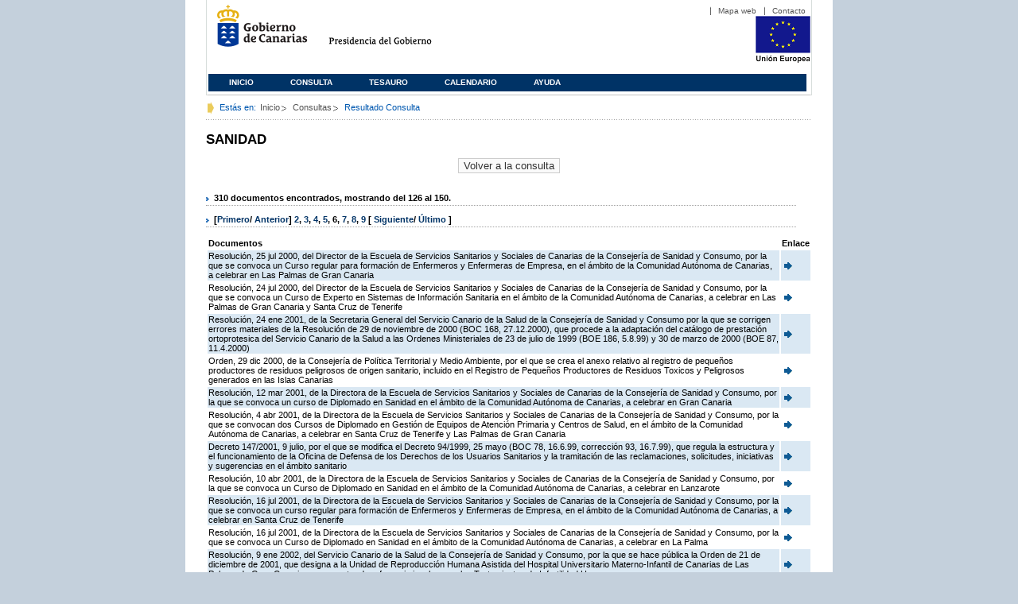

--- FILE ---
content_type: text/html;charset=ISO-8859-1
request_url: https://www3.gobiernodecanarias.org/juriscan/doconsultar.jsp;jsessionid=86A395676F4FC11EEF442C889E47A509.ajp13_plata2_appsrv1;jsessionid=0A4DEAA6A06EDBCF27C7A616BCF25938.ajp13_plata2_appsrv1;jsessionid=422CA6B8B499F03718D43F96D2A61828.ajp13_plata2_appsrv1;jsessionid=592C59A8B836A54FCE615CE98684BEBD.ajp13_plata2_appsrv1;jsessionid=6276109BDF8F6F8F0BC95239D4AC466E.ajp13_plata2_appsrv1;jsessionid=0FFE3C4B71B5450FDB834BD4063653C4.ajp13_plata2_appsrv1;jsessionid=8BE256EDB44D8292D9FE8FFD56AF5520.ajp13_plata2_appsrv1;jsessionid=381518D60C232E9E8F3E7D184D1B38E7.ajp13_plata2_appsrv1;jsessionid=1BE56489B71AA009359760D575A3B0C9.ajp13_plata2_appsrv1;jsessionid=A8E84FEF8D068485A28D47E6B0F59E5F.ajp13_plata2_appsrv1;jsessionid=AA89F5A80BB7DBDFE74BF83C2AA8C076;jsessionid=AA6508467D3C21AC89D2950D0F17E1EB;jsessionid=30E131001F6BC8EC9C939ACB36280F3A;jsessionid=4B3471CD4281BC837B34DDF05917AAA9;jsessionid=122C1DBDF2C717C21C5A53C08C8996D8;jsessionid=C7FD5E38CEED03099E107BB9641DCB3F;jsessionid=6A9DEADE9C3D5C5613A525EAA47EA359?consultaTermino=2214&d-442930-p=6&restermino=SANIDAD
body_size: 51574
content:









<!DOCTYPE html PUBLIC "-//W3C//DTD XHTML 1.0 Transitional//EN" "http://www.w3.org/TR/xhtml1/DTD/xhtml1-transitional.dtd">



<html xmlns="http://www.w3.org/1999/xhtml" lang="es" xml:lang="es">
<head>
	<!-- InstanceBeginEditable name="doctitle" -->
	<title>Juriscan - Consultas - Gobierno de Canarias</title>
	<link href="https://www.gobiernodecanarias.org/gc/css/estilos.css" rel="stylesheet" type="text/css" media="screen" />
	<link href="https://www.gobiernodecanarias.org/gc/css/imprime.css" rel="stylesheet" type="text/css" media="print" />
	<link href="https://www.gobiernodecanarias.org/gc/css/voz.css" rel="stylesheet" type="text/css" media="aural" />
	<link rel="shortcut icon" href="https://www.gobiernodecanarias.org/gc/img/favicon.png" />
	<meta name="robots" content="all" />
	<meta http-equiv="Content-Type" content="text/html; charset=iso-8859-1">
	<script src="js/jquery.js"></script>
	<!-- InstanceEndEditable -->
<style type="text/css">
		.hidden{display:none}  
 
      .lista img {
		border: 0em;
		text-align: center!important;
	   }
      .lista a {
		text-align: center!important;
	   }	
    </style>

<script type="text/javascript" language="javascript">
function pinta(){
	cual=document.getElementById("_lista").rows;

	for(a=0;a<cual.length;a++){
		color(a);
	}

}
function color(b){
	if(b%2==0) {
		cual[b].style.backgroundColor="#ffffff";
	}else
		cual[b].style.backgroundColor="#dae8f3";

}

function enlace(id) {
	enlace="";
	if(id!=null){
		enlace = "ficha.jsp?id="+id;	
	}
	return enlace;
}

</script>
</head>

<body>
<body onload="pinta()">

<div id="principal_interior">
	<div id="head">
		

<!DOCTYPE html PUBLIC "-//W3C//DTD XHTML 1.0 Transitional//EN" "http://www.w3.org/TR/xhtml1/DTD/xhtml1-transitional.dtd">
<html xmlns="http://www.w3.org/1999/xhtml" lang="es" xml:lang="es">
<head>
	<!-- InstanceBeginEditable name="doctitle" -->
	<title>Juriscan - Gobierno de Canarias</title>
	<link href="https://www.gobiernodecanarias.org/gc/css/estilos.css" rel="stylesheet" type="text/css" media="screen" />
	<link href="https://www.gobiernodecanarias.org/gc/css/imprime.css" rel="stylesheet" type="text/css" media="print" />
	<link href="https://www.gobiernodecanarias.org/gc/css/voz.css" rel="stylesheet" type="text/css" media="aural" />
	<link rel="shortcut icon" href="https://www.gobiernodecanarias.org/gc/img/favicon.png" />
	<!-- InstanceEndEditable -->
	<meta name="robots" content="all" />
	<meta http-equiv="Content-Type" content="text/html; charset=iso-8859-1">	
</head>
<script>
(function(i,s,o,g,r,a,m){i['GoogleAnalyticsObject']=r;i[r]=i[r]||function(){
(i[r].q=i[r].q||[]).push(arguments)},i[r].l=1*new Date();a=s.createElement(o),
m=s.getElementsByTagName(o)[0];a.async=1;a.src=g;m.parentNode.insertBefore(a,m)
})(window,document,'script','//www.google-analytics.com/analytics.js','ga');
ga('create', 'UA-36043669-1', 'gobiernodecanarias.org');
ga('send', 'pageview');
</script>

<body>
	<!-- Inicio Listado superior y buscador -->
	<div id="bloq_menu">
		<div id="listado_superior" >
			<ul>
				<li><a href="http://www.gobcan.es/mapa.htm" target="_blank">Mapa web</a></li>
				<li><a href="contacto.jsp">Contacto</a></li>
			</ul>
		</div>
		<h1>
			<a href="/" title="Le lleva a la p&aacute;gina principal del Gobierno de Canarias">Gobierno de Canarias</a>
		</h1>
		<h2 class="cons-cpg" xml:space="preserve">
			<a accesskey="c" href="index.jsp" shape="rect" title="Le lleva a la página principal de la Presidencia del Gobierno (tecla de acceso: c)" xml:space="preserve">Presidencia del Gobierno</a>
		</h2>
		<div style="width: 353px; float:left; height: 74px;"></div>
		<div style="float: left; height: 74px">
			<a href="http://ec.europa.eu/regional_policy/es/" title="Pol&iacute;tica Regional de la Comisi&oacute;n Europea" target="_blank">
				<img alt="Logo Unión Europea" src="img/UE-color-60.png">
			</a>
		</div>
		<div class="menu">
	      	<ul class="men">
				<li class="inactive" accesskey="1" title="P&aacute;gina principal (tecla de acceso: 1)"><a href="index.jsp">Inicio</a></li>
				<li class="inactive" accesskey="2" title="Consulta (tecla de acceso: 2)"><a href="consultarAvanzada.jsp">Consulta</a></li>
				<li class="inactive" accesskey="3" title="Tesauro (tecla de acceso: 3)"><a href="tesauro.jsp">Tesauro</a></li>
				<li class="inactive" accesskey="4" title="Calendario (tecla de acceso: 4)"><a href="calendario.jsp">Calendario</a></li>
				<li class="inactive" accesskey="5" title="Ayuda (tecla de acceso: 5)"><a href="ayuda.jsp">Ayuda</a></li>
	      	</ul>
      	</div>
	</div>		
<!-- Fin Bloque Interior-->
</body>
<!-- InstanceEnd -->
</html>

	</div>
  <div id="migas">
	<p class="txt">Est&aacute;s en:</p>
       <ul>
         <li><a href="index.jsp">Inicio</a> </li>
         <li><a href="#" onclick="document.getElementById('consultarAvanzadaBreadCrumb').submit()">Consultas</a></li>
         <li>Resultado Consulta</li>
       </ul>
  </div>
	<hr class="oculto" />
	<!-- Fin Bloque Foto Cabecera-->
	<!-- Inicio Bloque Interior-->
	<div id="bloq_interior">
		<!--	<div class="bloq_izd">
			<div class="abajo" style="width: 153px">
				<h2 class="pesta_peke" style="width: 153px">Accesos Directos</h2>
				<div class="menu_izd" style="width: 153px">
					<ul class="nav">
						<li><a href="consultarAvanzada.jsp" >Consulta</a></LI>
			  			<li><a href="tesauro.jsp" >Tesauro</a></LI>
			  			<li><a href="calendario.jsp" >Calendario</a></LI>
			  			<li><a href="ayuda.jsp">Ayuda</a></LI>
					</ul>
				</div>
			</div>
			<div class="abajo" style="width: 153px">
				<h2 class="pesta_peke" style="width: 153px">Enlaces</h2>
				<div class="menu_izd" style="width: 153px">
					<ul class="nav">					
						<li>
							<a href="/libroazul/index.jsp">
							Leyes y Reglamentos de la Comunidad Autónoma de Canarias
							</a>
						</li>
						<li>
							<a href="http://www.cescanarias.org/">
							Consejo Económico y Social de Canarias
							</a> 
						</li>				
						<li>
							<a href="http://www.consultivodecanarias.org/">
							Consejo Consultivo de Canarias
							</a>
						</li>
						<li>
							<a href="http://www.poderjudicial.es/eversuite/GetRecords?Template=default">
							Centro de Documentación Judicial
							</a>
						</li>
					</ul>
					<ul class="menu_lat">
						<li class="conimg">							
							<img src="art/des_buzon.jpg" alt="Sugerencias" /><a href="contacto.jsp">Buzón de consultas y aportaciones</a></li>
						</li>												
					</ul>
				</div>
			</div>
		</div>		
-->			
		<!-- Inicio Bloque Central -->
		<div>
		<!-- Inicio Bloque Central -->
		<div>
			
			<h2 class="pesta_grande" xml:space="preserve" style="margin:0 -10px 0 0" align="left">SANIDAD</h2>
			<center>
			<input type="submit" onclick="document.getElementById('consultarAvanzadaBreadCrumb').submit()" value="Volver a la consulta"/>
			</center>
			<div class="conten" xml:space="preserve">
				
						<h3> 310 documentos encontrados, mostrando del 126 al 150. </h3><h3> [<a href="/juriscan/doconsultar.jsp;jsessionid=86A395676F4FC11EEF442C889E47A509.ajp13_plata2_appsrv1;jsessionid=0A4DEAA6A06EDBCF27C7A616BCF25938.ajp13_plata2_appsrv1;jsessionid=422CA6B8B499F03718D43F96D2A61828.ajp13_plata2_appsrv1;jsessionid=592C59A8B836A54FCE615CE98684BEBD.ajp13_plata2_appsrv1;jsessionid=6276109BDF8F6F8F0BC95239D4AC466E.ajp13_plata2_appsrv1;jsessionid=0FFE3C4B71B5450FDB834BD4063653C4.ajp13_plata2_appsrv1;jsessionid=8BE256EDB44D8292D9FE8FFD56AF5520.ajp13_plata2_appsrv1;jsessionid=381518D60C232E9E8F3E7D184D1B38E7.ajp13_plata2_appsrv1;jsessionid=1BE56489B71AA009359760D575A3B0C9.ajp13_plata2_appsrv1;jsessionid=A8E84FEF8D068485A28D47E6B0F59E5F.ajp13_plata2_appsrv1;jsessionid=AA89F5A80BB7DBDFE74BF83C2AA8C076;jsessionid=AA6508467D3C21AC89D2950D0F17E1EB;jsessionid=30E131001F6BC8EC9C939ACB36280F3A;jsessionid=4B3471CD4281BC837B34DDF05917AAA9;jsessionid=122C1DBDF2C717C21C5A53C08C8996D8;jsessionid=C7FD5E38CEED03099E107BB9641DCB3F;jsessionid=6A9DEADE9C3D5C5613A525EAA47EA359;jsessionid=081EB25FC4BCB8EC5895849BBCA71147?consultaTermino=2214&amp;d-442930-p=1&amp;restermino=SANIDAD">Primero</a>/ <a href="/juriscan/doconsultar.jsp;jsessionid=86A395676F4FC11EEF442C889E47A509.ajp13_plata2_appsrv1;jsessionid=0A4DEAA6A06EDBCF27C7A616BCF25938.ajp13_plata2_appsrv1;jsessionid=422CA6B8B499F03718D43F96D2A61828.ajp13_plata2_appsrv1;jsessionid=592C59A8B836A54FCE615CE98684BEBD.ajp13_plata2_appsrv1;jsessionid=6276109BDF8F6F8F0BC95239D4AC466E.ajp13_plata2_appsrv1;jsessionid=0FFE3C4B71B5450FDB834BD4063653C4.ajp13_plata2_appsrv1;jsessionid=8BE256EDB44D8292D9FE8FFD56AF5520.ajp13_plata2_appsrv1;jsessionid=381518D60C232E9E8F3E7D184D1B38E7.ajp13_plata2_appsrv1;jsessionid=1BE56489B71AA009359760D575A3B0C9.ajp13_plata2_appsrv1;jsessionid=A8E84FEF8D068485A28D47E6B0F59E5F.ajp13_plata2_appsrv1;jsessionid=AA89F5A80BB7DBDFE74BF83C2AA8C076;jsessionid=AA6508467D3C21AC89D2950D0F17E1EB;jsessionid=30E131001F6BC8EC9C939ACB36280F3A;jsessionid=4B3471CD4281BC837B34DDF05917AAA9;jsessionid=122C1DBDF2C717C21C5A53C08C8996D8;jsessionid=C7FD5E38CEED03099E107BB9641DCB3F;jsessionid=6A9DEADE9C3D5C5613A525EAA47EA359;jsessionid=081EB25FC4BCB8EC5895849BBCA71147?consultaTermino=2214&amp;d-442930-p=5&amp;restermino=SANIDAD">Anterior</a>] <a href="/juriscan/doconsultar.jsp;jsessionid=86A395676F4FC11EEF442C889E47A509.ajp13_plata2_appsrv1;jsessionid=0A4DEAA6A06EDBCF27C7A616BCF25938.ajp13_plata2_appsrv1;jsessionid=422CA6B8B499F03718D43F96D2A61828.ajp13_plata2_appsrv1;jsessionid=592C59A8B836A54FCE615CE98684BEBD.ajp13_plata2_appsrv1;jsessionid=6276109BDF8F6F8F0BC95239D4AC466E.ajp13_plata2_appsrv1;jsessionid=0FFE3C4B71B5450FDB834BD4063653C4.ajp13_plata2_appsrv1;jsessionid=8BE256EDB44D8292D9FE8FFD56AF5520.ajp13_plata2_appsrv1;jsessionid=381518D60C232E9E8F3E7D184D1B38E7.ajp13_plata2_appsrv1;jsessionid=1BE56489B71AA009359760D575A3B0C9.ajp13_plata2_appsrv1;jsessionid=A8E84FEF8D068485A28D47E6B0F59E5F.ajp13_plata2_appsrv1;jsessionid=AA89F5A80BB7DBDFE74BF83C2AA8C076;jsessionid=AA6508467D3C21AC89D2950D0F17E1EB;jsessionid=30E131001F6BC8EC9C939ACB36280F3A;jsessionid=4B3471CD4281BC837B34DDF05917AAA9;jsessionid=122C1DBDF2C717C21C5A53C08C8996D8;jsessionid=C7FD5E38CEED03099E107BB9641DCB3F;jsessionid=6A9DEADE9C3D5C5613A525EAA47EA359;jsessionid=081EB25FC4BCB8EC5895849BBCA71147?consultaTermino=2214&amp;d-442930-p=2&amp;restermino=SANIDAD" title="Go to page 2">2</a>, <a href="/juriscan/doconsultar.jsp;jsessionid=86A395676F4FC11EEF442C889E47A509.ajp13_plata2_appsrv1;jsessionid=0A4DEAA6A06EDBCF27C7A616BCF25938.ajp13_plata2_appsrv1;jsessionid=422CA6B8B499F03718D43F96D2A61828.ajp13_plata2_appsrv1;jsessionid=592C59A8B836A54FCE615CE98684BEBD.ajp13_plata2_appsrv1;jsessionid=6276109BDF8F6F8F0BC95239D4AC466E.ajp13_plata2_appsrv1;jsessionid=0FFE3C4B71B5450FDB834BD4063653C4.ajp13_plata2_appsrv1;jsessionid=8BE256EDB44D8292D9FE8FFD56AF5520.ajp13_plata2_appsrv1;jsessionid=381518D60C232E9E8F3E7D184D1B38E7.ajp13_plata2_appsrv1;jsessionid=1BE56489B71AA009359760D575A3B0C9.ajp13_plata2_appsrv1;jsessionid=A8E84FEF8D068485A28D47E6B0F59E5F.ajp13_plata2_appsrv1;jsessionid=AA89F5A80BB7DBDFE74BF83C2AA8C076;jsessionid=AA6508467D3C21AC89D2950D0F17E1EB;jsessionid=30E131001F6BC8EC9C939ACB36280F3A;jsessionid=4B3471CD4281BC837B34DDF05917AAA9;jsessionid=122C1DBDF2C717C21C5A53C08C8996D8;jsessionid=C7FD5E38CEED03099E107BB9641DCB3F;jsessionid=6A9DEADE9C3D5C5613A525EAA47EA359;jsessionid=081EB25FC4BCB8EC5895849BBCA71147?consultaTermino=2214&amp;d-442930-p=3&amp;restermino=SANIDAD" title="Go to page 3">3</a>, <a href="/juriscan/doconsultar.jsp;jsessionid=86A395676F4FC11EEF442C889E47A509.ajp13_plata2_appsrv1;jsessionid=0A4DEAA6A06EDBCF27C7A616BCF25938.ajp13_plata2_appsrv1;jsessionid=422CA6B8B499F03718D43F96D2A61828.ajp13_plata2_appsrv1;jsessionid=592C59A8B836A54FCE615CE98684BEBD.ajp13_plata2_appsrv1;jsessionid=6276109BDF8F6F8F0BC95239D4AC466E.ajp13_plata2_appsrv1;jsessionid=0FFE3C4B71B5450FDB834BD4063653C4.ajp13_plata2_appsrv1;jsessionid=8BE256EDB44D8292D9FE8FFD56AF5520.ajp13_plata2_appsrv1;jsessionid=381518D60C232E9E8F3E7D184D1B38E7.ajp13_plata2_appsrv1;jsessionid=1BE56489B71AA009359760D575A3B0C9.ajp13_plata2_appsrv1;jsessionid=A8E84FEF8D068485A28D47E6B0F59E5F.ajp13_plata2_appsrv1;jsessionid=AA89F5A80BB7DBDFE74BF83C2AA8C076;jsessionid=AA6508467D3C21AC89D2950D0F17E1EB;jsessionid=30E131001F6BC8EC9C939ACB36280F3A;jsessionid=4B3471CD4281BC837B34DDF05917AAA9;jsessionid=122C1DBDF2C717C21C5A53C08C8996D8;jsessionid=C7FD5E38CEED03099E107BB9641DCB3F;jsessionid=6A9DEADE9C3D5C5613A525EAA47EA359;jsessionid=081EB25FC4BCB8EC5895849BBCA71147?consultaTermino=2214&amp;d-442930-p=4&amp;restermino=SANIDAD" title="Go to page 4">4</a>, <a href="/juriscan/doconsultar.jsp;jsessionid=86A395676F4FC11EEF442C889E47A509.ajp13_plata2_appsrv1;jsessionid=0A4DEAA6A06EDBCF27C7A616BCF25938.ajp13_plata2_appsrv1;jsessionid=422CA6B8B499F03718D43F96D2A61828.ajp13_plata2_appsrv1;jsessionid=592C59A8B836A54FCE615CE98684BEBD.ajp13_plata2_appsrv1;jsessionid=6276109BDF8F6F8F0BC95239D4AC466E.ajp13_plata2_appsrv1;jsessionid=0FFE3C4B71B5450FDB834BD4063653C4.ajp13_plata2_appsrv1;jsessionid=8BE256EDB44D8292D9FE8FFD56AF5520.ajp13_plata2_appsrv1;jsessionid=381518D60C232E9E8F3E7D184D1B38E7.ajp13_plata2_appsrv1;jsessionid=1BE56489B71AA009359760D575A3B0C9.ajp13_plata2_appsrv1;jsessionid=A8E84FEF8D068485A28D47E6B0F59E5F.ajp13_plata2_appsrv1;jsessionid=AA89F5A80BB7DBDFE74BF83C2AA8C076;jsessionid=AA6508467D3C21AC89D2950D0F17E1EB;jsessionid=30E131001F6BC8EC9C939ACB36280F3A;jsessionid=4B3471CD4281BC837B34DDF05917AAA9;jsessionid=122C1DBDF2C717C21C5A53C08C8996D8;jsessionid=C7FD5E38CEED03099E107BB9641DCB3F;jsessionid=6A9DEADE9C3D5C5613A525EAA47EA359;jsessionid=081EB25FC4BCB8EC5895849BBCA71147?consultaTermino=2214&amp;d-442930-p=5&amp;restermino=SANIDAD" title="Go to page 5">5</a>, <strong>6</strong>, <a href="/juriscan/doconsultar.jsp;jsessionid=86A395676F4FC11EEF442C889E47A509.ajp13_plata2_appsrv1;jsessionid=0A4DEAA6A06EDBCF27C7A616BCF25938.ajp13_plata2_appsrv1;jsessionid=422CA6B8B499F03718D43F96D2A61828.ajp13_plata2_appsrv1;jsessionid=592C59A8B836A54FCE615CE98684BEBD.ajp13_plata2_appsrv1;jsessionid=6276109BDF8F6F8F0BC95239D4AC466E.ajp13_plata2_appsrv1;jsessionid=0FFE3C4B71B5450FDB834BD4063653C4.ajp13_plata2_appsrv1;jsessionid=8BE256EDB44D8292D9FE8FFD56AF5520.ajp13_plata2_appsrv1;jsessionid=381518D60C232E9E8F3E7D184D1B38E7.ajp13_plata2_appsrv1;jsessionid=1BE56489B71AA009359760D575A3B0C9.ajp13_plata2_appsrv1;jsessionid=A8E84FEF8D068485A28D47E6B0F59E5F.ajp13_plata2_appsrv1;jsessionid=AA89F5A80BB7DBDFE74BF83C2AA8C076;jsessionid=AA6508467D3C21AC89D2950D0F17E1EB;jsessionid=30E131001F6BC8EC9C939ACB36280F3A;jsessionid=4B3471CD4281BC837B34DDF05917AAA9;jsessionid=122C1DBDF2C717C21C5A53C08C8996D8;jsessionid=C7FD5E38CEED03099E107BB9641DCB3F;jsessionid=6A9DEADE9C3D5C5613A525EAA47EA359;jsessionid=081EB25FC4BCB8EC5895849BBCA71147?consultaTermino=2214&amp;d-442930-p=7&amp;restermino=SANIDAD" title="Go to page 7">7</a>, <a href="/juriscan/doconsultar.jsp;jsessionid=86A395676F4FC11EEF442C889E47A509.ajp13_plata2_appsrv1;jsessionid=0A4DEAA6A06EDBCF27C7A616BCF25938.ajp13_plata2_appsrv1;jsessionid=422CA6B8B499F03718D43F96D2A61828.ajp13_plata2_appsrv1;jsessionid=592C59A8B836A54FCE615CE98684BEBD.ajp13_plata2_appsrv1;jsessionid=6276109BDF8F6F8F0BC95239D4AC466E.ajp13_plata2_appsrv1;jsessionid=0FFE3C4B71B5450FDB834BD4063653C4.ajp13_plata2_appsrv1;jsessionid=8BE256EDB44D8292D9FE8FFD56AF5520.ajp13_plata2_appsrv1;jsessionid=381518D60C232E9E8F3E7D184D1B38E7.ajp13_plata2_appsrv1;jsessionid=1BE56489B71AA009359760D575A3B0C9.ajp13_plata2_appsrv1;jsessionid=A8E84FEF8D068485A28D47E6B0F59E5F.ajp13_plata2_appsrv1;jsessionid=AA89F5A80BB7DBDFE74BF83C2AA8C076;jsessionid=AA6508467D3C21AC89D2950D0F17E1EB;jsessionid=30E131001F6BC8EC9C939ACB36280F3A;jsessionid=4B3471CD4281BC837B34DDF05917AAA9;jsessionid=122C1DBDF2C717C21C5A53C08C8996D8;jsessionid=C7FD5E38CEED03099E107BB9641DCB3F;jsessionid=6A9DEADE9C3D5C5613A525EAA47EA359;jsessionid=081EB25FC4BCB8EC5895849BBCA71147?consultaTermino=2214&amp;d-442930-p=8&amp;restermino=SANIDAD" title="Go to page 8">8</a>, <a href="/juriscan/doconsultar.jsp;jsessionid=86A395676F4FC11EEF442C889E47A509.ajp13_plata2_appsrv1;jsessionid=0A4DEAA6A06EDBCF27C7A616BCF25938.ajp13_plata2_appsrv1;jsessionid=422CA6B8B499F03718D43F96D2A61828.ajp13_plata2_appsrv1;jsessionid=592C59A8B836A54FCE615CE98684BEBD.ajp13_plata2_appsrv1;jsessionid=6276109BDF8F6F8F0BC95239D4AC466E.ajp13_plata2_appsrv1;jsessionid=0FFE3C4B71B5450FDB834BD4063653C4.ajp13_plata2_appsrv1;jsessionid=8BE256EDB44D8292D9FE8FFD56AF5520.ajp13_plata2_appsrv1;jsessionid=381518D60C232E9E8F3E7D184D1B38E7.ajp13_plata2_appsrv1;jsessionid=1BE56489B71AA009359760D575A3B0C9.ajp13_plata2_appsrv1;jsessionid=A8E84FEF8D068485A28D47E6B0F59E5F.ajp13_plata2_appsrv1;jsessionid=AA89F5A80BB7DBDFE74BF83C2AA8C076;jsessionid=AA6508467D3C21AC89D2950D0F17E1EB;jsessionid=30E131001F6BC8EC9C939ACB36280F3A;jsessionid=4B3471CD4281BC837B34DDF05917AAA9;jsessionid=122C1DBDF2C717C21C5A53C08C8996D8;jsessionid=C7FD5E38CEED03099E107BB9641DCB3F;jsessionid=6A9DEADE9C3D5C5613A525EAA47EA359;jsessionid=081EB25FC4BCB8EC5895849BBCA71147?consultaTermino=2214&amp;d-442930-p=9&amp;restermino=SANIDAD" title="Go to page 9">9</a> [ <a href="/juriscan/doconsultar.jsp;jsessionid=86A395676F4FC11EEF442C889E47A509.ajp13_plata2_appsrv1;jsessionid=0A4DEAA6A06EDBCF27C7A616BCF25938.ajp13_plata2_appsrv1;jsessionid=422CA6B8B499F03718D43F96D2A61828.ajp13_plata2_appsrv1;jsessionid=592C59A8B836A54FCE615CE98684BEBD.ajp13_plata2_appsrv1;jsessionid=6276109BDF8F6F8F0BC95239D4AC466E.ajp13_plata2_appsrv1;jsessionid=0FFE3C4B71B5450FDB834BD4063653C4.ajp13_plata2_appsrv1;jsessionid=8BE256EDB44D8292D9FE8FFD56AF5520.ajp13_plata2_appsrv1;jsessionid=381518D60C232E9E8F3E7D184D1B38E7.ajp13_plata2_appsrv1;jsessionid=1BE56489B71AA009359760D575A3B0C9.ajp13_plata2_appsrv1;jsessionid=A8E84FEF8D068485A28D47E6B0F59E5F.ajp13_plata2_appsrv1;jsessionid=AA89F5A80BB7DBDFE74BF83C2AA8C076;jsessionid=AA6508467D3C21AC89D2950D0F17E1EB;jsessionid=30E131001F6BC8EC9C939ACB36280F3A;jsessionid=4B3471CD4281BC837B34DDF05917AAA9;jsessionid=122C1DBDF2C717C21C5A53C08C8996D8;jsessionid=C7FD5E38CEED03099E107BB9641DCB3F;jsessionid=6A9DEADE9C3D5C5613A525EAA47EA359;jsessionid=081EB25FC4BCB8EC5895849BBCA71147?consultaTermino=2214&amp;d-442930-p=7&amp;restermino=SANIDAD">Siguiente</a>/ <a href="/juriscan/doconsultar.jsp;jsessionid=86A395676F4FC11EEF442C889E47A509.ajp13_plata2_appsrv1;jsessionid=0A4DEAA6A06EDBCF27C7A616BCF25938.ajp13_plata2_appsrv1;jsessionid=422CA6B8B499F03718D43F96D2A61828.ajp13_plata2_appsrv1;jsessionid=592C59A8B836A54FCE615CE98684BEBD.ajp13_plata2_appsrv1;jsessionid=6276109BDF8F6F8F0BC95239D4AC466E.ajp13_plata2_appsrv1;jsessionid=0FFE3C4B71B5450FDB834BD4063653C4.ajp13_plata2_appsrv1;jsessionid=8BE256EDB44D8292D9FE8FFD56AF5520.ajp13_plata2_appsrv1;jsessionid=381518D60C232E9E8F3E7D184D1B38E7.ajp13_plata2_appsrv1;jsessionid=1BE56489B71AA009359760D575A3B0C9.ajp13_plata2_appsrv1;jsessionid=A8E84FEF8D068485A28D47E6B0F59E5F.ajp13_plata2_appsrv1;jsessionid=AA89F5A80BB7DBDFE74BF83C2AA8C076;jsessionid=AA6508467D3C21AC89D2950D0F17E1EB;jsessionid=30E131001F6BC8EC9C939ACB36280F3A;jsessionid=4B3471CD4281BC837B34DDF05917AAA9;jsessionid=122C1DBDF2C717C21C5A53C08C8996D8;jsessionid=C7FD5E38CEED03099E107BB9641DCB3F;jsessionid=6A9DEADE9C3D5C5613A525EAA47EA359;jsessionid=081EB25FC4BCB8EC5895849BBCA71147?consultaTermino=2214&amp;d-442930-p=13&amp;restermino=SANIDAD">Último </a>]</h3>
<table class="lista" id="_lista">
<thead>
<tr>
<th>Documentos</th>
<th>Enlace</th></tr></thead>
<tbody>
<tr class="odd">
<td>
									Resolución, 25 jul 2000, del Director de la Escuela de Servicios Sanitarios y Sociales de Canarias de la Consejería de Sanidad y Consumo, por la que se convoca un Curso regular para formación de Enfermeros y Enfermeras de Empresa, en el ámbito de la Comunidad Autónoma de Canarias, a celebrar en Las Palmas de Gran Canaria 
								</td>
<td>
									<a href="ficha.jsp?id=35430&from=0&nreg=25&materiasop=&materias1=&materias2=&rango1=&rango2=&titulo=&desdeemi=&hastaemi=&ordendesc=&orden=&numdisp=0&tituloAux="><img src="img/goto.png" title="Ir a la Ficha " /> </a>
								</td></tr>
<tr class="even">
<td>
									Resolución, 24 jul 2000, del Director de la Escuela de Servicios Sanitarios y Sociales de Canarias de la Consejería de Sanidad y Consumo, por la que se convoca un Curso de Experto en Sistemas de Información Sanitaria en el ámbito de la Comunidad Autónoma de Canarias, a celebrar en Las Palmas de Gran Canaria y Santa Cruz de Tenerife 
								</td>
<td>
									<a href="ficha.jsp?id=35445&from=0&nreg=25&materiasop=&materias1=&materias2=&rango1=&rango2=&titulo=&desdeemi=&hastaemi=&ordendesc=&orden=&numdisp=0&tituloAux="><img src="img/goto.png" title="Ir a la Ficha " /> </a>
								</td></tr>
<tr class="odd">
<td>
									Resolución, 24 ene 2001, de la Secretaria General del Servicio Canario de la Salud de la Consejería de Sanidad y Consumo por la que se corrigen errores materiales de la Resolución de 29 de noviembre de 2000 (BOC 168, 27.12.2000), que procede a la adaptación del catálogo de prestación ortoprotesica del Servicio Canario de la Salud a las Ordenes Ministeriales de 23 de julio de 1999 (BOE 186, 5.8.99) y 30 de marzo de 2000 (BOE 87, 11.4.2000) 
								</td>
<td>
									<a href="ficha.jsp?id=36121&from=0&nreg=25&materiasop=&materias1=&materias2=&rango1=&rango2=&titulo=&desdeemi=&hastaemi=&ordendesc=&orden=&numdisp=0&tituloAux="><img src="img/goto.png" title="Ir a la Ficha " /> </a>
								</td></tr>
<tr class="even">
<td>
									Orden, 29 dic 2000, de la Consejería de Política Territorial y Medio Ambiente, por el que se crea el anexo relativo al registro de pequeños productores de residuos peligrosos de origen sanitario, incluido en el Registro de Pequeños Productores de Residuos Toxicos y Peligrosos generados en las Islas Canarias 
								</td>
<td>
									<a href="ficha.jsp?id=36159&from=0&nreg=25&materiasop=&materias1=&materias2=&rango1=&rango2=&titulo=&desdeemi=&hastaemi=&ordendesc=&orden=&numdisp=0&tituloAux="><img src="img/goto.png" title="Ir a la Ficha " /> </a>
								</td></tr>
<tr class="odd">
<td>
									Resolución, 12 mar 2001, de la Directora de la Escuela de Servicios Sanitarios y Sociales de Canarias de la Consejería de Sanidad y Consumo, por la que se convoca un curso de Diplomado en Sanidad en el ámbito de la Comunidad Autónoma de Canarias, a celebrar en Gran Canaria 
								</td>
<td>
									<a href="ficha.jsp?id=36455&from=0&nreg=25&materiasop=&materias1=&materias2=&rango1=&rango2=&titulo=&desdeemi=&hastaemi=&ordendesc=&orden=&numdisp=0&tituloAux="><img src="img/goto.png" title="Ir a la Ficha " /> </a>
								</td></tr>
<tr class="even">
<td>
									Resolución, 4 abr 2001, de la Directora de la Escuela de Servicios Sanitarios y Sociales de Canarias de la Consejería de Sanidad y Consumo, por la que se convocan dos Cursos de Diplomado en Gestión de Equipos de Atención Primaria y Centros de Salud, en el ámbito de la Comunidad Autónoma de Canarias, a celebrar en Santa Cruz de Tenerife y Las Palmas de Gran Canaria 
								</td>
<td>
									<a href="ficha.jsp?id=36699&from=0&nreg=25&materiasop=&materias1=&materias2=&rango1=&rango2=&titulo=&desdeemi=&hastaemi=&ordendesc=&orden=&numdisp=0&tituloAux="><img src="img/goto.png" title="Ir a la Ficha " /> </a>
								</td></tr>
<tr class="odd">
<td>
									Decreto 147/2001, 9 julio, por el que se modifica el Decreto 94/1999, 25 mayo (BOC 78, 16.6.99, corrección 93, 16.7.99), que regula la estructura y el funcionamiento de la Oficina de Defensa de los Derechos de los Usuarios Sanitarios y la tramitación de las reclamaciones, solicitudes, iniciativas y sugerencias en el ámbito sanitario 
								</td>
<td>
									<a href="ficha.jsp?id=37492&from=0&nreg=25&materiasop=&materias1=&materias2=&rango1=&rango2=&titulo=&desdeemi=&hastaemi=&ordendesc=&orden=&numdisp=0&tituloAux="><img src="img/goto.png" title="Ir a la Ficha " /> </a>
								</td></tr>
<tr class="even">
<td>
									Resolución, 10 abr 2001, de la Directora de la Escuela de Servicios Sanitarios y Sociales de Canarias de la Consejería de Sanidad y Consumo, por la que se convoca un Curso de Diplomado en Sanidad en el ámbito de la Comunidad Autónoma de Canarias, a celebrar en Lanzarote 
								</td>
<td>
									<a href="ficha.jsp?id=36651&from=0&nreg=25&materiasop=&materias1=&materias2=&rango1=&rango2=&titulo=&desdeemi=&hastaemi=&ordendesc=&orden=&numdisp=0&tituloAux="><img src="img/goto.png" title="Ir a la Ficha " /> </a>
								</td></tr>
<tr class="odd">
<td>
									Resolución, 16 jul 2001, de la Directora de la Escuela de Servicios Sanitarios y Sociales de Canarias de la Consejería de Sanidad y Consumo, por la que se convoca un curso regular para formación de Enfermeros y Enfermeras de Empresa, en el ámbito de la Comunidad Autónoma de Canarias, a celebrar en Santa Cruz de Tenerife 
								</td>
<td>
									<a href="ficha.jsp?id=37699&from=0&nreg=25&materiasop=&materias1=&materias2=&rango1=&rango2=&titulo=&desdeemi=&hastaemi=&ordendesc=&orden=&numdisp=0&tituloAux="><img src="img/goto.png" title="Ir a la Ficha " /> </a>
								</td></tr>
<tr class="even">
<td>
									Resolución, 16 jul 2001, de la Directora de la Escuela de Servicios Sanitarios y Sociales de Canarias de la Consejería de Sanidad y Consumo, por la que se convoca un Curso de Diplomado en Sanidad en el ámbito de la Comunidad Autónoma de Canarias, a celebrar en La Palma 
								</td>
<td>
									<a href="ficha.jsp?id=37625&from=0&nreg=25&materiasop=&materias1=&materias2=&rango1=&rango2=&titulo=&desdeemi=&hastaemi=&ordendesc=&orden=&numdisp=0&tituloAux="><img src="img/goto.png" title="Ir a la Ficha " /> </a>
								</td></tr>
<tr class="odd">
<td>
									Resolución, 9 ene 2002, del Servicio Canario de la Salud de la Consejería de Sanidad y Consumo, por la que se hace pública la Orden de 21 de diciembre de 2001, que designa a la Unidad de Reproducción Humana Asistida del Hospital Universitario Materno-Infantil de Canarias de Las Palmas de Gran Canaria, como centro de referencia insular para los Tratamientos de Infertilidad Humana 
								</td>
<td>
									<a href="ficha.jsp?id=38861&from=0&nreg=25&materiasop=&materias1=&materias2=&rango1=&rango2=&titulo=&desdeemi=&hastaemi=&ordendesc=&orden=&numdisp=0&tituloAux="><img src="img/goto.png" title="Ir a la Ficha " /> </a>
								</td></tr>
<tr class="even">
<td>
									Resolución, 22 oct 2001, de la Directora de la Escuela de Servicios Sanitarios y Sociales de Canarias, por la que se convocan dos Cursos de Diplomado en Valoración médica de la Incapacidad en el ámbito de la Comunidad Autónoma de Canarias, a celebrar en Gran Canaria y Tenerife 
								</td>
<td>
									<a href="ficha.jsp?id=38267&from=0&nreg=25&materiasop=&materias1=&materias2=&rango1=&rango2=&titulo=&desdeemi=&hastaemi=&ordendesc=&orden=&numdisp=0&tituloAux="><img src="img/goto.png" title="Ir a la Ficha " /> </a>
								</td></tr>
<tr class="odd">
<td>
									Resolución, 28 dic 2001, del Director del Servicio Canario de la Salud de la Consejería de Sanidad y Consumo, por la que se da publicidad al Acuerdo del Pleno del Consejo Interterritorial del Sistema Nacional de Salud, en cuanto hace referencia a los requisitos mínimos de estructura y equipamiento que deben cumplir los establecimientos de venta con adaptación de productos audioprotésicos 
								</td>
<td>
									<a href="ficha.jsp?id=38773&from=0&nreg=25&materiasop=&materias1=&materias2=&rango1=&rango2=&titulo=&desdeemi=&hastaemi=&ordendesc=&orden=&numdisp=0&tituloAux="><img src="img/goto.png" title="Ir a la Ficha " /> </a>
								</td></tr>
<tr class="even">
<td>
									Resolución, 28 feb 2002, de la Secretaria General Técnica de la Consejería de Sanidad y Consumo, por la que se da cumplimiento a la Orden del Consejero de Sanidad y Consumo de 28 de febrero de 2002, que hace publico el concierto suscrito entre la Universidad de La Laguna y el Servicio Canario de la Salud para la utilización del Complejo Hospitalario Nuestra Señora de Candelaria y Centros de Salud en la docencia e investigación de la Medicina, Enfermería y Fisioterapia 
								</td>
<td>
									<a href="ficha.jsp?id=39071&from=0&nreg=25&materiasop=&materias1=&materias2=&rango1=&rango2=&titulo=&desdeemi=&hastaemi=&ordendesc=&orden=&numdisp=0&tituloAux="><img src="img/goto.png" title="Ir a la Ficha " /> </a>
								</td></tr>
<tr class="odd">
<td>
									Resolución, 1 abr 2002, de la Directora de la Escuela de Servicios Sanitarios y Sociales de Canarias de la Consejería de Sanidad y Consumo, por la que se convoca un Curso de Diplomado en Sanidad en el ámbito de la Comunidad Autónoma de Canarias, a celebrar por videoconferencia entre Tenerife (presencial) y El Hierro (videoconferencia) 
								</td>
<td>
									<a href="ficha.jsp?id=39455&from=0&nreg=25&materiasop=&materias1=&materias2=&rango1=&rango2=&titulo=&desdeemi=&hastaemi=&ordendesc=&orden=&numdisp=0&tituloAux="><img src="img/goto.png" title="Ir a la Ficha " /> </a>
								</td></tr>
<tr class="even">
<td>
									Decreto 33/2002, 25 marzo, por el que se delega en el Consejero de Economía, Hacienda y Comercio, la competencia para autorizar las transferencias de crédito, los gastos plurianuales, los incrementos y los gastos superiores a 2.000.000 de euros, necesarios para la ejecución del Plan de Infraestructura Socio-Sanitaria 
								</td>
<td>
									<a href="ficha.jsp?id=39319&from=0&nreg=25&materiasop=&materias1=&materias2=&rango1=&rango2=&titulo=&desdeemi=&hastaemi=&ordendesc=&orden=&numdisp=0&tituloAux="><img src="img/goto.png" title="Ir a la Ficha " /> </a>
								</td></tr>
<tr class="odd">
<td>
									Resolución, 19 mar 2002, de la Directora de la Escuela de Servicios Sanitarios y Sociales de Canarias de la Consejería de Sanidad y Consumo, por la que se convoca un Curso de Diplomado en Enfermería de Empresa, que se impartira en el ámbito de la Comunidad Autónoma de Canarias, a celebrar en Las Palmas de Gran Canaria 
								</td>
<td>
									<a href="ficha.jsp?id=39842&from=0&nreg=25&materiasop=&materias1=&materias2=&rango1=&rango2=&titulo=&desdeemi=&hastaemi=&ordendesc=&orden=&numdisp=0&tituloAux="><img src="img/goto.png" title="Ir a la Ficha " /> </a>
								</td></tr>
<tr class="even">
<td>
									Resolución, 20 mar 2002, de la Directora de la Escuela de Servicios Sanitarios y Sociales de Canarias de la Consejería de Sanidad y Consumo, por la que se convoca un Máster en Derecho Sanitario, que se impartira en el ámbito de la Comunidad Autónoma de Canarias 
								</td>
<td>
									<a href="ficha.jsp?id=40028&from=0&nreg=25&materiasop=&materias1=&materias2=&rango1=&rango2=&titulo=&desdeemi=&hastaemi=&ordendesc=&orden=&numdisp=0&tituloAux="><img src="img/goto.png" title="Ir a la Ficha " /> </a>
								</td></tr>
<tr class="odd">
<td>
									Decreto 104/2002, 26 julio, de Ordenación de la Gestión de Residuos Sanitarios 
								</td>
<td>
									<a href="ficha.jsp?id=40784&from=0&nreg=25&materiasop=&materias1=&materias2=&rango1=&rango2=&titulo=&desdeemi=&hastaemi=&ordendesc=&orden=&numdisp=0&tituloAux="><img src="img/goto.png" title="Ir a la Ficha " /> </a>
								</td></tr>
<tr class="even">
<td>
									Orden, 29 may 2002, de la Consejería de Sanidad y Consumo, por la que se establecen las condiciones y requisitos técnicos de instalación y funcionamiento de las consultas dentales y laboratorios de prótesis dental 
								</td>
<td>
									<a href="ficha.jsp?id=40228&from=0&nreg=25&materiasop=&materias1=&materias2=&rango1=&rango2=&titulo=&desdeemi=&hastaemi=&ordendesc=&orden=&numdisp=0&tituloAux="><img src="img/goto.png" title="Ir a la Ficha " /> </a>
								</td></tr>
<tr class="odd">
<td>
									Resolución, 29 may 2002, de la Directora de la Escuela de Servicios Sanitarios y Sociales de Canarias de la Consejería de Sanidad y Consumo, por la que se convoca un Curso de Diplomado en Gestión de Unidades de Enfermería a celebrar en Tenerife, Lanzarote y Fuerteventura que, en función del número de alumnos, se impartira por videoconferencia o presencial 
								</td>
<td>
									<a href="ficha.jsp?id=40249&from=0&nreg=25&materiasop=&materias1=&materias2=&rango1=&rango2=&titulo=&desdeemi=&hastaemi=&ordendesc=&orden=&numdisp=0&tituloAux="><img src="img/goto.png" title="Ir a la Ficha " /> </a>
								</td></tr>
<tr class="even">
<td>
									Resolución, 24 jul 2002, de la Directora de la Escuela de Servicios Sanitarios y Sociales de Canarias de la Consejería de Sanidad y Consumo, por la que se convoca un Curso de Máster de Oclusion y Tratamiento Oclusal de la Disfuncion Craneomandibular, en el ámbito de la Comunidad Autónoma de Canarias, a celebrar en Gran Canaria 
								</td>
<td>
									<a href="ficha.jsp?id=40857&from=0&nreg=25&materiasop=&materias1=&materias2=&rango1=&rango2=&titulo=&desdeemi=&hastaemi=&ordendesc=&orden=&numdisp=0&tituloAux="><img src="img/goto.png" title="Ir a la Ficha " /> </a>
								</td></tr>
<tr class="odd">
<td>
									Resolución, 20 dic 2002, de la Directora de la Escuela de Servicios Sanitarios y Sociales de Canarias de la Consejería de Sanidad y Consumo, por la que se convoca un Curso de Diplomado en Sanidad en el ámbito de la Comunidad Autónoma de Canarias, a celebrar en Tenerife 
								</td>
<td>
									<a href="ficha.jsp?id=42052&from=0&nreg=25&materiasop=&materias1=&materias2=&rango1=&rango2=&titulo=&desdeemi=&hastaemi=&ordendesc=&orden=&numdisp=0&tituloAux="><img src="img/goto.png" title="Ir a la Ficha " /> </a>
								</td></tr>
<tr class="even">
<td>
									Orden, 30 jul 2002, de la Consejería de Sanidad y Consumo, por la que se corrigen errores materiales de la Orden de 29 de mayo de 2002 (BOC 95, 12.7.2002), que establece las condiciones y requisitos técnicos de instalación y funcionamiento de las consultas dentales y laboratorios de prótesis dental 
								</td>
<td>
									<a href="ficha.jsp?id=40919&from=0&nreg=25&materiasop=&materias1=&materias2=&rango1=&rango2=&titulo=&desdeemi=&hastaemi=&ordendesc=&orden=&numdisp=0&tituloAux="><img src="img/goto.png" title="Ir a la Ficha " /> </a>
								</td></tr>
<tr class="odd">
<td>
									Orden, 30 jul 2002, de la Consejería de Sanidad y Consumo, por la que se determina el desempeño de las funciones correspondientes a la fase instructora de los procedimientos sancionadores instruidos por infracciones relacionadas con los centros, servicios y establecimientos sanitarios 
								</td>
<td>
									<a href="ficha.jsp?id=40925&from=0&nreg=25&materiasop=&materias1=&materias2=&rango1=&rango2=&titulo=&desdeemi=&hastaemi=&ordendesc=&orden=&numdisp=0&tituloAux="><img src="img/goto.png" title="Ir a la Ficha " /> </a>
								</td></tr></tbody></table><h3> 310 documentos encontrados, mostrando del 126 al 150. </h3><h3> [<a href="/juriscan/doconsultar.jsp;jsessionid=86A395676F4FC11EEF442C889E47A509.ajp13_plata2_appsrv1;jsessionid=0A4DEAA6A06EDBCF27C7A616BCF25938.ajp13_plata2_appsrv1;jsessionid=422CA6B8B499F03718D43F96D2A61828.ajp13_plata2_appsrv1;jsessionid=592C59A8B836A54FCE615CE98684BEBD.ajp13_plata2_appsrv1;jsessionid=6276109BDF8F6F8F0BC95239D4AC466E.ajp13_plata2_appsrv1;jsessionid=0FFE3C4B71B5450FDB834BD4063653C4.ajp13_plata2_appsrv1;jsessionid=8BE256EDB44D8292D9FE8FFD56AF5520.ajp13_plata2_appsrv1;jsessionid=381518D60C232E9E8F3E7D184D1B38E7.ajp13_plata2_appsrv1;jsessionid=1BE56489B71AA009359760D575A3B0C9.ajp13_plata2_appsrv1;jsessionid=A8E84FEF8D068485A28D47E6B0F59E5F.ajp13_plata2_appsrv1;jsessionid=AA89F5A80BB7DBDFE74BF83C2AA8C076;jsessionid=AA6508467D3C21AC89D2950D0F17E1EB;jsessionid=30E131001F6BC8EC9C939ACB36280F3A;jsessionid=4B3471CD4281BC837B34DDF05917AAA9;jsessionid=122C1DBDF2C717C21C5A53C08C8996D8;jsessionid=C7FD5E38CEED03099E107BB9641DCB3F;jsessionid=6A9DEADE9C3D5C5613A525EAA47EA359;jsessionid=081EB25FC4BCB8EC5895849BBCA71147?consultaTermino=2214&amp;d-442930-p=1&amp;restermino=SANIDAD">Primero</a>/ <a href="/juriscan/doconsultar.jsp;jsessionid=86A395676F4FC11EEF442C889E47A509.ajp13_plata2_appsrv1;jsessionid=0A4DEAA6A06EDBCF27C7A616BCF25938.ajp13_plata2_appsrv1;jsessionid=422CA6B8B499F03718D43F96D2A61828.ajp13_plata2_appsrv1;jsessionid=592C59A8B836A54FCE615CE98684BEBD.ajp13_plata2_appsrv1;jsessionid=6276109BDF8F6F8F0BC95239D4AC466E.ajp13_plata2_appsrv1;jsessionid=0FFE3C4B71B5450FDB834BD4063653C4.ajp13_plata2_appsrv1;jsessionid=8BE256EDB44D8292D9FE8FFD56AF5520.ajp13_plata2_appsrv1;jsessionid=381518D60C232E9E8F3E7D184D1B38E7.ajp13_plata2_appsrv1;jsessionid=1BE56489B71AA009359760D575A3B0C9.ajp13_plata2_appsrv1;jsessionid=A8E84FEF8D068485A28D47E6B0F59E5F.ajp13_plata2_appsrv1;jsessionid=AA89F5A80BB7DBDFE74BF83C2AA8C076;jsessionid=AA6508467D3C21AC89D2950D0F17E1EB;jsessionid=30E131001F6BC8EC9C939ACB36280F3A;jsessionid=4B3471CD4281BC837B34DDF05917AAA9;jsessionid=122C1DBDF2C717C21C5A53C08C8996D8;jsessionid=C7FD5E38CEED03099E107BB9641DCB3F;jsessionid=6A9DEADE9C3D5C5613A525EAA47EA359;jsessionid=081EB25FC4BCB8EC5895849BBCA71147?consultaTermino=2214&amp;d-442930-p=5&amp;restermino=SANIDAD">Anterior</a>] <a href="/juriscan/doconsultar.jsp;jsessionid=86A395676F4FC11EEF442C889E47A509.ajp13_plata2_appsrv1;jsessionid=0A4DEAA6A06EDBCF27C7A616BCF25938.ajp13_plata2_appsrv1;jsessionid=422CA6B8B499F03718D43F96D2A61828.ajp13_plata2_appsrv1;jsessionid=592C59A8B836A54FCE615CE98684BEBD.ajp13_plata2_appsrv1;jsessionid=6276109BDF8F6F8F0BC95239D4AC466E.ajp13_plata2_appsrv1;jsessionid=0FFE3C4B71B5450FDB834BD4063653C4.ajp13_plata2_appsrv1;jsessionid=8BE256EDB44D8292D9FE8FFD56AF5520.ajp13_plata2_appsrv1;jsessionid=381518D60C232E9E8F3E7D184D1B38E7.ajp13_plata2_appsrv1;jsessionid=1BE56489B71AA009359760D575A3B0C9.ajp13_plata2_appsrv1;jsessionid=A8E84FEF8D068485A28D47E6B0F59E5F.ajp13_plata2_appsrv1;jsessionid=AA89F5A80BB7DBDFE74BF83C2AA8C076;jsessionid=AA6508467D3C21AC89D2950D0F17E1EB;jsessionid=30E131001F6BC8EC9C939ACB36280F3A;jsessionid=4B3471CD4281BC837B34DDF05917AAA9;jsessionid=122C1DBDF2C717C21C5A53C08C8996D8;jsessionid=C7FD5E38CEED03099E107BB9641DCB3F;jsessionid=6A9DEADE9C3D5C5613A525EAA47EA359;jsessionid=081EB25FC4BCB8EC5895849BBCA71147?consultaTermino=2214&amp;d-442930-p=2&amp;restermino=SANIDAD" title="Go to page 2">2</a>, <a href="/juriscan/doconsultar.jsp;jsessionid=86A395676F4FC11EEF442C889E47A509.ajp13_plata2_appsrv1;jsessionid=0A4DEAA6A06EDBCF27C7A616BCF25938.ajp13_plata2_appsrv1;jsessionid=422CA6B8B499F03718D43F96D2A61828.ajp13_plata2_appsrv1;jsessionid=592C59A8B836A54FCE615CE98684BEBD.ajp13_plata2_appsrv1;jsessionid=6276109BDF8F6F8F0BC95239D4AC466E.ajp13_plata2_appsrv1;jsessionid=0FFE3C4B71B5450FDB834BD4063653C4.ajp13_plata2_appsrv1;jsessionid=8BE256EDB44D8292D9FE8FFD56AF5520.ajp13_plata2_appsrv1;jsessionid=381518D60C232E9E8F3E7D184D1B38E7.ajp13_plata2_appsrv1;jsessionid=1BE56489B71AA009359760D575A3B0C9.ajp13_plata2_appsrv1;jsessionid=A8E84FEF8D068485A28D47E6B0F59E5F.ajp13_plata2_appsrv1;jsessionid=AA89F5A80BB7DBDFE74BF83C2AA8C076;jsessionid=AA6508467D3C21AC89D2950D0F17E1EB;jsessionid=30E131001F6BC8EC9C939ACB36280F3A;jsessionid=4B3471CD4281BC837B34DDF05917AAA9;jsessionid=122C1DBDF2C717C21C5A53C08C8996D8;jsessionid=C7FD5E38CEED03099E107BB9641DCB3F;jsessionid=6A9DEADE9C3D5C5613A525EAA47EA359;jsessionid=081EB25FC4BCB8EC5895849BBCA71147?consultaTermino=2214&amp;d-442930-p=3&amp;restermino=SANIDAD" title="Go to page 3">3</a>, <a href="/juriscan/doconsultar.jsp;jsessionid=86A395676F4FC11EEF442C889E47A509.ajp13_plata2_appsrv1;jsessionid=0A4DEAA6A06EDBCF27C7A616BCF25938.ajp13_plata2_appsrv1;jsessionid=422CA6B8B499F03718D43F96D2A61828.ajp13_plata2_appsrv1;jsessionid=592C59A8B836A54FCE615CE98684BEBD.ajp13_plata2_appsrv1;jsessionid=6276109BDF8F6F8F0BC95239D4AC466E.ajp13_plata2_appsrv1;jsessionid=0FFE3C4B71B5450FDB834BD4063653C4.ajp13_plata2_appsrv1;jsessionid=8BE256EDB44D8292D9FE8FFD56AF5520.ajp13_plata2_appsrv1;jsessionid=381518D60C232E9E8F3E7D184D1B38E7.ajp13_plata2_appsrv1;jsessionid=1BE56489B71AA009359760D575A3B0C9.ajp13_plata2_appsrv1;jsessionid=A8E84FEF8D068485A28D47E6B0F59E5F.ajp13_plata2_appsrv1;jsessionid=AA89F5A80BB7DBDFE74BF83C2AA8C076;jsessionid=AA6508467D3C21AC89D2950D0F17E1EB;jsessionid=30E131001F6BC8EC9C939ACB36280F3A;jsessionid=4B3471CD4281BC837B34DDF05917AAA9;jsessionid=122C1DBDF2C717C21C5A53C08C8996D8;jsessionid=C7FD5E38CEED03099E107BB9641DCB3F;jsessionid=6A9DEADE9C3D5C5613A525EAA47EA359;jsessionid=081EB25FC4BCB8EC5895849BBCA71147?consultaTermino=2214&amp;d-442930-p=4&amp;restermino=SANIDAD" title="Go to page 4">4</a>, <a href="/juriscan/doconsultar.jsp;jsessionid=86A395676F4FC11EEF442C889E47A509.ajp13_plata2_appsrv1;jsessionid=0A4DEAA6A06EDBCF27C7A616BCF25938.ajp13_plata2_appsrv1;jsessionid=422CA6B8B499F03718D43F96D2A61828.ajp13_plata2_appsrv1;jsessionid=592C59A8B836A54FCE615CE98684BEBD.ajp13_plata2_appsrv1;jsessionid=6276109BDF8F6F8F0BC95239D4AC466E.ajp13_plata2_appsrv1;jsessionid=0FFE3C4B71B5450FDB834BD4063653C4.ajp13_plata2_appsrv1;jsessionid=8BE256EDB44D8292D9FE8FFD56AF5520.ajp13_plata2_appsrv1;jsessionid=381518D60C232E9E8F3E7D184D1B38E7.ajp13_plata2_appsrv1;jsessionid=1BE56489B71AA009359760D575A3B0C9.ajp13_plata2_appsrv1;jsessionid=A8E84FEF8D068485A28D47E6B0F59E5F.ajp13_plata2_appsrv1;jsessionid=AA89F5A80BB7DBDFE74BF83C2AA8C076;jsessionid=AA6508467D3C21AC89D2950D0F17E1EB;jsessionid=30E131001F6BC8EC9C939ACB36280F3A;jsessionid=4B3471CD4281BC837B34DDF05917AAA9;jsessionid=122C1DBDF2C717C21C5A53C08C8996D8;jsessionid=C7FD5E38CEED03099E107BB9641DCB3F;jsessionid=6A9DEADE9C3D5C5613A525EAA47EA359;jsessionid=081EB25FC4BCB8EC5895849BBCA71147?consultaTermino=2214&amp;d-442930-p=5&amp;restermino=SANIDAD" title="Go to page 5">5</a>, <strong>6</strong>, <a href="/juriscan/doconsultar.jsp;jsessionid=86A395676F4FC11EEF442C889E47A509.ajp13_plata2_appsrv1;jsessionid=0A4DEAA6A06EDBCF27C7A616BCF25938.ajp13_plata2_appsrv1;jsessionid=422CA6B8B499F03718D43F96D2A61828.ajp13_plata2_appsrv1;jsessionid=592C59A8B836A54FCE615CE98684BEBD.ajp13_plata2_appsrv1;jsessionid=6276109BDF8F6F8F0BC95239D4AC466E.ajp13_plata2_appsrv1;jsessionid=0FFE3C4B71B5450FDB834BD4063653C4.ajp13_plata2_appsrv1;jsessionid=8BE256EDB44D8292D9FE8FFD56AF5520.ajp13_plata2_appsrv1;jsessionid=381518D60C232E9E8F3E7D184D1B38E7.ajp13_plata2_appsrv1;jsessionid=1BE56489B71AA009359760D575A3B0C9.ajp13_plata2_appsrv1;jsessionid=A8E84FEF8D068485A28D47E6B0F59E5F.ajp13_plata2_appsrv1;jsessionid=AA89F5A80BB7DBDFE74BF83C2AA8C076;jsessionid=AA6508467D3C21AC89D2950D0F17E1EB;jsessionid=30E131001F6BC8EC9C939ACB36280F3A;jsessionid=4B3471CD4281BC837B34DDF05917AAA9;jsessionid=122C1DBDF2C717C21C5A53C08C8996D8;jsessionid=C7FD5E38CEED03099E107BB9641DCB3F;jsessionid=6A9DEADE9C3D5C5613A525EAA47EA359;jsessionid=081EB25FC4BCB8EC5895849BBCA71147?consultaTermino=2214&amp;d-442930-p=7&amp;restermino=SANIDAD" title="Go to page 7">7</a>, <a href="/juriscan/doconsultar.jsp;jsessionid=86A395676F4FC11EEF442C889E47A509.ajp13_plata2_appsrv1;jsessionid=0A4DEAA6A06EDBCF27C7A616BCF25938.ajp13_plata2_appsrv1;jsessionid=422CA6B8B499F03718D43F96D2A61828.ajp13_plata2_appsrv1;jsessionid=592C59A8B836A54FCE615CE98684BEBD.ajp13_plata2_appsrv1;jsessionid=6276109BDF8F6F8F0BC95239D4AC466E.ajp13_plata2_appsrv1;jsessionid=0FFE3C4B71B5450FDB834BD4063653C4.ajp13_plata2_appsrv1;jsessionid=8BE256EDB44D8292D9FE8FFD56AF5520.ajp13_plata2_appsrv1;jsessionid=381518D60C232E9E8F3E7D184D1B38E7.ajp13_plata2_appsrv1;jsessionid=1BE56489B71AA009359760D575A3B0C9.ajp13_plata2_appsrv1;jsessionid=A8E84FEF8D068485A28D47E6B0F59E5F.ajp13_plata2_appsrv1;jsessionid=AA89F5A80BB7DBDFE74BF83C2AA8C076;jsessionid=AA6508467D3C21AC89D2950D0F17E1EB;jsessionid=30E131001F6BC8EC9C939ACB36280F3A;jsessionid=4B3471CD4281BC837B34DDF05917AAA9;jsessionid=122C1DBDF2C717C21C5A53C08C8996D8;jsessionid=C7FD5E38CEED03099E107BB9641DCB3F;jsessionid=6A9DEADE9C3D5C5613A525EAA47EA359;jsessionid=081EB25FC4BCB8EC5895849BBCA71147?consultaTermino=2214&amp;d-442930-p=8&amp;restermino=SANIDAD" title="Go to page 8">8</a>, <a href="/juriscan/doconsultar.jsp;jsessionid=86A395676F4FC11EEF442C889E47A509.ajp13_plata2_appsrv1;jsessionid=0A4DEAA6A06EDBCF27C7A616BCF25938.ajp13_plata2_appsrv1;jsessionid=422CA6B8B499F03718D43F96D2A61828.ajp13_plata2_appsrv1;jsessionid=592C59A8B836A54FCE615CE98684BEBD.ajp13_plata2_appsrv1;jsessionid=6276109BDF8F6F8F0BC95239D4AC466E.ajp13_plata2_appsrv1;jsessionid=0FFE3C4B71B5450FDB834BD4063653C4.ajp13_plata2_appsrv1;jsessionid=8BE256EDB44D8292D9FE8FFD56AF5520.ajp13_plata2_appsrv1;jsessionid=381518D60C232E9E8F3E7D184D1B38E7.ajp13_plata2_appsrv1;jsessionid=1BE56489B71AA009359760D575A3B0C9.ajp13_plata2_appsrv1;jsessionid=A8E84FEF8D068485A28D47E6B0F59E5F.ajp13_plata2_appsrv1;jsessionid=AA89F5A80BB7DBDFE74BF83C2AA8C076;jsessionid=AA6508467D3C21AC89D2950D0F17E1EB;jsessionid=30E131001F6BC8EC9C939ACB36280F3A;jsessionid=4B3471CD4281BC837B34DDF05917AAA9;jsessionid=122C1DBDF2C717C21C5A53C08C8996D8;jsessionid=C7FD5E38CEED03099E107BB9641DCB3F;jsessionid=6A9DEADE9C3D5C5613A525EAA47EA359;jsessionid=081EB25FC4BCB8EC5895849BBCA71147?consultaTermino=2214&amp;d-442930-p=9&amp;restermino=SANIDAD" title="Go to page 9">9</a> [ <a href="/juriscan/doconsultar.jsp;jsessionid=86A395676F4FC11EEF442C889E47A509.ajp13_plata2_appsrv1;jsessionid=0A4DEAA6A06EDBCF27C7A616BCF25938.ajp13_plata2_appsrv1;jsessionid=422CA6B8B499F03718D43F96D2A61828.ajp13_plata2_appsrv1;jsessionid=592C59A8B836A54FCE615CE98684BEBD.ajp13_plata2_appsrv1;jsessionid=6276109BDF8F6F8F0BC95239D4AC466E.ajp13_plata2_appsrv1;jsessionid=0FFE3C4B71B5450FDB834BD4063653C4.ajp13_plata2_appsrv1;jsessionid=8BE256EDB44D8292D9FE8FFD56AF5520.ajp13_plata2_appsrv1;jsessionid=381518D60C232E9E8F3E7D184D1B38E7.ajp13_plata2_appsrv1;jsessionid=1BE56489B71AA009359760D575A3B0C9.ajp13_plata2_appsrv1;jsessionid=A8E84FEF8D068485A28D47E6B0F59E5F.ajp13_plata2_appsrv1;jsessionid=AA89F5A80BB7DBDFE74BF83C2AA8C076;jsessionid=AA6508467D3C21AC89D2950D0F17E1EB;jsessionid=30E131001F6BC8EC9C939ACB36280F3A;jsessionid=4B3471CD4281BC837B34DDF05917AAA9;jsessionid=122C1DBDF2C717C21C5A53C08C8996D8;jsessionid=C7FD5E38CEED03099E107BB9641DCB3F;jsessionid=6A9DEADE9C3D5C5613A525EAA47EA359;jsessionid=081EB25FC4BCB8EC5895849BBCA71147?consultaTermino=2214&amp;d-442930-p=7&amp;restermino=SANIDAD">Siguiente</a>/ <a href="/juriscan/doconsultar.jsp;jsessionid=86A395676F4FC11EEF442C889E47A509.ajp13_plata2_appsrv1;jsessionid=0A4DEAA6A06EDBCF27C7A616BCF25938.ajp13_plata2_appsrv1;jsessionid=422CA6B8B499F03718D43F96D2A61828.ajp13_plata2_appsrv1;jsessionid=592C59A8B836A54FCE615CE98684BEBD.ajp13_plata2_appsrv1;jsessionid=6276109BDF8F6F8F0BC95239D4AC466E.ajp13_plata2_appsrv1;jsessionid=0FFE3C4B71B5450FDB834BD4063653C4.ajp13_plata2_appsrv1;jsessionid=8BE256EDB44D8292D9FE8FFD56AF5520.ajp13_plata2_appsrv1;jsessionid=381518D60C232E9E8F3E7D184D1B38E7.ajp13_plata2_appsrv1;jsessionid=1BE56489B71AA009359760D575A3B0C9.ajp13_plata2_appsrv1;jsessionid=A8E84FEF8D068485A28D47E6B0F59E5F.ajp13_plata2_appsrv1;jsessionid=AA89F5A80BB7DBDFE74BF83C2AA8C076;jsessionid=AA6508467D3C21AC89D2950D0F17E1EB;jsessionid=30E131001F6BC8EC9C939ACB36280F3A;jsessionid=4B3471CD4281BC837B34DDF05917AAA9;jsessionid=122C1DBDF2C717C21C5A53C08C8996D8;jsessionid=C7FD5E38CEED03099E107BB9641DCB3F;jsessionid=6A9DEADE9C3D5C5613A525EAA47EA359;jsessionid=081EB25FC4BCB8EC5895849BBCA71147?consultaTermino=2214&amp;d-442930-p=13&amp;restermino=SANIDAD">Último </a>]</h3>
						
						<div style="clear:both;"></div>
						
						<h3> Tipos de exportación: 
							<a href="./servlet/exportBusqueda.pdf?type=xls&from=0&nreg=25&materiasop=&materias1=&materias2=&rango1=&rango2=&titulo=&desdeemi=&hastaemi=&ordendesc=&orden=&numdisp=0&tituloAux=" >
								<span class="export csv">XLS</span>
							</a>|
							<a href="./servlet/exportBusqueda.pdf?type=pdf&from=0&nreg=25&materiasop=&materias1=&materias2=&rango1=&rango2=&titulo=&desdeemi=&hastaemi=&ordendesc=&orden=&numdisp=0&tituloAux=" >
								<span class="export pdf">PDF</span>
							</a>|
							<a href="./servlet/exportBusqueda.pdf?type=odt&from=0&nreg=25&materiasop=&materias1=&materias2=&rango1=&rango2=&titulo=&desdeemi=&hastaemi=&ordendesc=&orden=&numdisp=0&tituloAux=" >
							<span class="export rtf">ODT</span></a> </h3>

<!--					<div id="impresion" class="impresion impr-ref">	
							<a href="./servlet/exportBusqueda.pdf?type=odt&from=0&nreg=25&materiasop=&materias1=&materias2=&rango1=&rango2=&titulo=&desdeemi=&hastaemi=&ordendesc=&orden=&numdisp=0&tituloAux=" >
								<img src="img/printer.png" title="Impresión de la Ficha"/>Impresión ODT</a>
							<a href="./servlet/exportBusqueda.pdf?type=pdf&from=0&nreg=25&materiasop=&materias1=&materias2=&rango1=&rango2=&titulo=&desdeemi=&hastaemi=&ordendesc=&orden=&numdisp=0&tituloAux=" >
								<img src="img/file-pdf.png" title="Impresión de la Ficha"/>Impresión PDF</a>
						</div>-->
						<div style="clear:both;"></div>
						
					
					<center>
					    <form action="consultarAvanzada.jsp" method="link" id="consultarAvanzadaBreadCrumb">
					        <input type="hidden" name="from" value="0">
					        <input type="hidden" name="nreg" value="25">
					        <input type="hidden" name="materiasop" value="">
					        <input type="hidden" name="materias1" value="">
					        <input type="hidden" name="materias2" value="">
					        <input type="hidden" name="rango1" value="">
					        <input type="hidden" name="rango2" value="">
					        <input type="hidden" name="titulo" value="">
					        <input type="hidden" name="desdeemi" value="">
					        <input type="hidden" name="hastaemi" value="">
					        <input type="hidden" name="ordendesc" value="">
					        <input type="hidden" name="orden" value="">
					        <input type="hidden" name="numdisp" value="0">
					        <input type="submit" value="Volver a la consulta">
					        
					    </form>
						
					</center>
		  		</div>
			</div>
		</div>
	  </div>
		<div id="pie">
			

<!-- InstanceBeginEditable name="doctitle" -->
	<title>Juriscan - Consultas - Gobierno de Canarias</title>
	<link href="https://www.gobiernodecanarias.org/gc/css/estilos.css" rel="stylesheet" type="text/css" media="screen" />
	<link href="https://www.gobiernodecanarias.org/gc/css/imprime.css" rel="stylesheet" type="text/css" media="print" />
	<link href="https://www.gobiernodecanarias.org/gc/css/voz.css" rel="stylesheet" type="text/css" media="aural" />
	<link rel="shortcut icon" href="https://www.gobiernodecanarias.org/gc/img/favicon.png" />
	<!-- InstanceEndEditable -->
	<meta name="robots" content="all" />
	<meta http-equiv="Content-Type" content="text/html; charset=iso-8859-1">

<body>
        <div class="pre-pie" style="display:table;width:100%">
			<a href="http://ec.europa.eu/regional_policy/funds/prord/prord_es.htm" target="_blank">
				<img style="max-width: 100%" src="img/canarias_avanza_feder.png" alt="Logo Canarias avanza">
			</a>
        </div>
		<div style="background-color: #ffdf61;height:23px">
			<p class="izda">&copy; Gobierno de Canarias</p>
			<div class="dcha">
				<ul>
					<li class="nobarra3"><a href="/avisolegal.html" target="_blank">Aviso Legal</a></li>
					<li><a href="/sugrec/" target="_blank">Sugerencias y Reclamaciones</a></li>
				</ul>
			</div>
		</div>
</body>
<!-- InstanceEnd -->


	  </div>
	</div>
	<!-- Fin Bloque Interior-->
</div>
</body>
<!-- InstanceEnd -->
</html>


--- FILE ---
content_type: text/css
request_url: https://www.gobiernodecanarias.org/gc/css/pliega.css
body_size: 961
content:
/* <--------- pliega y despliega en persiana, menús y faqs ---------> */

/* faq */
#faq h3 
{
margin-left: 0.3em;
border:none; 
text-decoration:underline;
}

#faq h4 
{
text-decoration:underline;
background:url(../img/li1.gif) no-repeat left 7px;
}

#faq h5 
{
font-size:1em;
text-decoration:underline;
background:url(../img/li2.gif) no-repeat left 7px;
}

#faq p 
{
margin: 0.5em 1em 0.2em 0em;
}

#faq ul li
{
margin: 0.5em 1em 0.2em 1em;
}

#faq ol li 
{
margin: 0.5em 1em 0.2em 1em;
}

/* final */
#faq h3 {border:none; text-decoration:underline;}
#faq h4 {
text-decoration:underline;
margin-left:2em;
background:url(../img/li1.gif) no-repeat left 7px;
padding-left:12px;
}
#faq h5 {
font-size:1em;
text-decoration:underline;
margin-left:4em;
background:url(../img/li2.gif) no-repeat left 7px;
padding-left:12px;
}
#faq p {margin:0.5em 1em 1em 3em;}
#faq ul li, #faq ol li {margin:0.5em 1em 1em 3em;}
